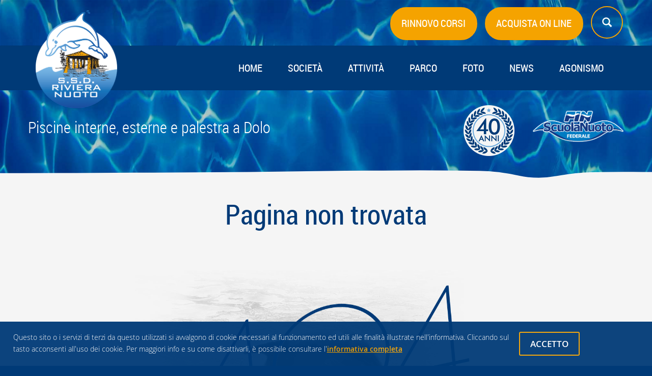

--- FILE ---
content_type: text/html; charset=utf-8
request_url: https://smtp.rivieranuoto.it/386/afa-palestra-della-salute/
body_size: 7293
content:
<!DOCTYPE html>
<!--[if lt IE 7]>      <html lang="it" class="no-js lt-ie9 lt-ie8 lt-ie7" xmlns="http://www.w3.org/1999/xhtml" xmlns:fb="http://www.facebook.com/2008/fbml" xmlns:og="http://opengraphprotocol.org/schema/"> <![endif]-->
<!--[if IE 7]>         <html lang="it" class="no-js lt-ie9 lt-ie8" xmlns="http://www.w3.org/1999/xhtml" xmlns:fb="http://www.facebook.com/2008/fbml" xmlns:og="http://opengraphprotocol.org/schema/"> <![endif]-->
<!--[if IE 8]>         <html lang="it" class="no-js lt-ie9" xmlns="http://www.w3.org/1999/xhtml" xmlns:fb="http://www.facebook.com/2008/fbml" xmlns:og="http://opengraphprotocol.org/schema/"> <![endif]-->
<!--[if gt IE 8]><!--> <html lang="it" class="no-js" xmlns="http://www.w3.org/1999/xhtml" xmlns:fb="http://www.facebook.com/2008/fbml" xmlns:og="http://opengraphprotocol.org/schema/"> <!--<![endif]-->
	<head>
		<meta charset="utf-8">
		<meta http-equiv="X-UA-Compatible" content="IE=edge,chrome=1">
		<meta name="viewport" content="width=device-width, user-scalable=no, initial-scale=1.0">
		<meta name="generator" content="Siteland CMS">
		
		<title>Pagina non trovata / Riviera Nuoto</title>
		<meta name="description" content="">
				
				<link rel="publisher" href="http://google.com/+RivieranuotoIt">
		<meta name="google-site-verification" content="">
		
				<meta name="twitter:card" content="summary">
		<meta name="twitter:site" content="@RivieraNuoto">
		<meta name="twitter:title" content="Pagina non trovata">
		<meta name="twitter:description" content="">
		<meta name="twitter:image" content="https://smtp.rivieranuoto.it">		
			
		<meta property="og:locale" content="it_IT">
		<meta property="og:type" content="website">
		<meta property="og:title" content="Pagina non trovata">			
		<meta property="og:url" content="https://smtp.rivieranuoto.it/0/">
		<meta property="og:image" content="https://smtp.rivieranuoto.it">
		<meta property="og:description" content=""> 
		<meta property="og:site_name" content="Riviera Nuoto">
		<meta property="article:publisher" content="http://www.facebook.com/rivieranuoto/">
		
				<meta name="apple-mobile-web-app-capable" content="yes">
		<meta name="mobile-web-app-capable" content="yes">
				<link rel="apple-touch-icon" sizes="57x57" href="/apple-touch-icon-57x57.png">
		<link rel="apple-touch-icon" sizes="60x60" href="/apple-touch-icon-60x60.png">
		<link rel="apple-touch-icon" sizes="72x72" href="/apple-touch-icon-72x72.png">
		<link rel="apple-touch-icon" sizes="76x76" href="/apple-touch-icon-76x76.png">
		<link rel="apple-touch-icon" sizes="114x114" href="/apple-touch-icon-114x114.png">
		<link rel="apple-touch-icon" sizes="144x144" href="/apple-touch-icon-144x144.png">
		<link rel="apple-touch-icon" sizes="120x120" href="/apple-touch-icon-120x120.png">
		<link rel="apple-touch-icon" sizes="152x152" href="/apple-touch-icon-152x152.png">
		<link rel="apple-touch-icon" sizes="180x180" href="/apple-touch-icon-180x180.png">
				<link rel="icon" type="image/png" href="/favicon-32x32.png" sizes="32x32">
		<link rel="icon" type="image/png" href="/favicon-194x194.png" sizes="194x194">
		<link rel="icon" type="image/png" href="/favicon-96x96.png" sizes="96x96">		
		<link rel="icon" type="image/png" href="/android-chrome-192x192.png" sizes="192x192">
		<link rel="icon" type="image/png" href="/favicon-16x16.png" sizes="16x16">
		<link rel="manifest" href="/manifest.json">
				<link rel="mask-icon" href="/safari-pinned-tab.svg" color="#003a77">
				<meta name="msapplication-TileColor" content="#003a77">
		<meta name="msapplication-TileImage" content="/mstile-144x144.png">
				<meta name="theme-color" content="#003a77">
		
		<link rel="canonical" href="https://smtp.rivieranuoto.it/386/afa-palestra-della-salute/">
		<link rel="alternate" type="application/rss+xml" title="Riviera Nuoto Feed RSS" href="/rss.php">
		<link rel="shortcut icon" type="images/x-icon" href="https://smtp.rivieranuoto.it/favicon.ico">
				
				<link rel="preload" as="style" href="/componenti/cookie-message/css/cookie-message.css" onload="this.rel='stylesheet'">
		<noscript><link rel="stylesheet" href="/componenti/cookie-message/css/cookie-message.css"></noscript>
		<link rel="preload" as="style" href="/css/bootstrap.min.css" onload="this.rel='stylesheet'">
		<noscript><link rel="stylesheet" href="/css/bootstrap.min.css"></noscript>
		<link rel="preload" as="style" href="/css/bootstrap-theme.min.css" onload="this.rel='stylesheet'">
		<noscript><link rel="stylesheet" href="/css/bootstrap-theme.min.css"></noscript>
		<link rel="preload" as="style" href="/css/main.min.css" onload="this.rel='stylesheet'">
		<noscript><link rel="stylesheet" href="/css/main.min.css"></noscript>
		<link rel="preload" as="style" href="/css/siteland-icons.min.css" onload="this.rel='stylesheet'">
		<noscript><link rel="stylesheet" href="/css/siteland-icons.min.css"></noscript>
		<link rel="preload" as="style" href="/css/slick.min.css" onload="this.rel='stylesheet'">
		<noscript><link rel="stylesheet" href="/css/slick.min.css"></noscript>
		
					<link rel="preload" as="style" href="/componenti/bootstrap-gallery/css/blueimp-gallery.min.css" onload="this.rel='stylesheet'">
			<noscript><link rel="stylesheet" href="/componenti/bootstrap-gallery/css/blueimp-gallery.min.css"></noscript>
			<link rel="preload" as="style" href="/componenti/bootstrap-gallery/css/bootstrap-image-gallery.css" onload="this.rel='stylesheet'">
			<noscript><link rel="stylesheet" href="/componenti/bootstrap-gallery/css/bootstrap-image-gallery.css"></noscript>	
		
				<link rel="preload" as="style" href="https://tickets.fatt.cloud/tickets2/css/tickets.css" onload="this.rel='stylesheet'">
		<noscript><link rel="stylesheet" href="https://tickets.fatt.cloud/tickets2/css/tickets.css"></noscript>
		
				
				
		
		<script>
			//! loadCSS. [c]2017 Filament Group, Inc. MIT License 
			!function(a){"use strict";var b=function(b,c,d){function e(a){return h.body?a():void setTimeout(function(){e(a)})}function f(){i.addEventListener&&i.removeEventListener("load",f),i.media=d||"all"}var g,h=a.document,i=h.createElement("link");if(c)g=c;else{var j=(h.body||h.getElementsByTagName("head")[0]).childNodes;g=j[j.length-1]}var k=h.styleSheets;i.rel="stylesheet",i.href=b,i.media="only x",e(function(){g.parentNode.insertBefore(i,c?g:g.nextSibling)});var l=function(a){for(var b=i.href,c=k.length;c--;)if(k[c].href===b)return a();setTimeout(function(){l(a)})};return i.addEventListener&&i.addEventListener("load",f),i.onloadcssdefined=l,l(f),i};"undefined"!=typeof exports?exports.loadCSS=b:a.loadCSS=b}("undefined"!=typeof global?global:this);
			//! loadCSS rel=preload polyfill. [c]2017 Filament Group, Inc. MIT License 
			!function(a){if(a.loadCSS){var b=loadCSS.relpreload={};if(b.support=function(){try{return a.document.createElement("link").relList.supports("preload")}catch(b){return!1}},b.poly=function(){for(var b=a.document.getElementsByTagName("link"),c=0;c<b.length;c++){var d=b[c];"preload"===d.rel&&"style"===d.getAttribute("as")&&(a.loadCSS(d.href,d,d.getAttribute("media")),d.rel=null)}},!b.support()){b.poly();var c=a.setInterval(b.poly,300);a.addEventListener&&a.addEventListener("load",function(){b.poly(),a.clearInterval(c)}),a.attachEvent&&a.attachEvent("onload",function(){a.clearInterval(c)})}}}(this);
		</script>
				
				
		<style>
			html, body{
				padding:0;
				margin:0;
			}
			#preload{
				position: fixed;
				z-index: 9999;
				background: #003a77;
				width: 100%;
				height: 100%;
				top:0;
			}
			@-moz-keyframes ruota { 50% { -moz-transform: rotate(-1080deg); } 100% { -moz-transform: rotate(-1440deg); } }
			@-webkit-keyframes ruota { 50% { -webkit-transform: rotate(-1080deg); }100% { -webkit-transform: rotate(-1440deg); }  }
			@keyframes ruota { 50% { -webkit-transform: rotate(-1080deg); transform:rotate(-1080deg); } 100% { -webkit-transform: rotate(-1440deg); transform:rotate(-1440deg); } }
			
			.delfino{
				position: absolute;
				top: 50%;
				left: 50%;
				margin: -50px 0 0 -50px;
			    -webkit-animation:ruota 3s linear infinite;
			    -moz-animation:ruota 3s linear infinite;
			    animation:ruota 3s linear infinite;
			}
			.acqua{
				background: -moz-linear-gradient(top, rgba(106,169,220,0.8) 0%, rgba(106,169,220,0.9) 100%); 
				background: -webkit-linear-gradient(top, rgba(106,169,220,0.8) 0%,rgba(106,169,220,0.9) 100%); 
				background: linear-gradient(to bottom, rgba(106,169,220,0.8) 0%,rgba(106,169,220,0.9) 100%); 
				filter: progid:DXImageTransform.Microsoft.gradient( startColorstr='#cc6aa9dc', endColorstr='#e66aa9dc',GradientType=0 ); 
				width: 120px; 
				height: 60px;
				position: absolute;
				top: 50%;
				left: 50%;
				margin: 0 0 0 -60px;
				-webkit-border-bottom-right-radius: 60px;
				-webkit-border-bottom-left-radius: 60px;
				-moz-border-radius-bottomright: 60px;
				-moz-border-radius-bottomleft: 60px;
				border-bottom-right-radius: 60px;
				border-bottom-left-radius: 60px;
			}
		</style>
		
				<!--[if lt IE 9]>
			<script src="https://oss.maxcdn.com/html5shiv/3.7.2/html5shiv.min.js"></script>
			<script src="https://oss.maxcdn.com/respond/1.4.2/respond.min.js"></script>
		<![endif]-->

				<meta name="facebook-domain-verification" content="iaao3snape1st4gyi4x2lpt0le2mla">
				
				<!-- Meta Pixel Code -->
		<script type="text/blocked">
		!function(f,b,e,v,n,t,s)
		{if(f.fbq)return;n=f.fbq=function(){n.callMethod?
		n.callMethod.apply(n,arguments):n.queue.push(arguments)};
		if(!f._fbq)f._fbq=n;n.push=n;n.loaded=!0;n.version='2.0';
		n.queue=[];t=b.createElement(e);t.async=!0;
		t.src=v;s=b.getElementsByTagName(e)[0];
		s.parentNode.insertBefore(t,s)}(window, document,'script',
		'https://connect.facebook.net/en_US/fbevents.js');
		fbq('init', '232132709132262');
		fbq('track', 'PageView');
		</script>
		<noscript><img height="1" width="1" style="display:none"
		src="https://www.facebook.com/tr?id=232132709132262&ev=PageView&noscript=1"/>
		</noscript>


	</head>

	<body>
	
		<!--[if lt IE 7]>
			<div class=chromeframe><div>
				<img src="/img/browser-alert.jpg" alt="Browser obsoleto">
				<h4>Aggiorna il tuo browser</h4>
				<p>
					Browser datati come il tuo, hanno <b>problemi di sicurezza</b> e non seguono i <b>nuovi standard</b> 
					del web.</p>
				<p>
					<a href="http://browsehappy.com/">Scarica un browser più moderno</a> o 
					<a href="http://www.google.com/chromeframe/?redirect=true">installa Google Chrome Frame</a> 
					(plugin di Internet Explorer) per un'esperienza utente migliore su questo e molti altri siti web.</p>
				<p>
					Così inoltre, darai il tuo contributo al movimento internazionale per l'eliminazione dei browser 
					obsoleti e quindi a <b>rendere il web migliore</b>.</p>
			</div></div>
		<![endif]-->
		
				<div id="preload">			
			<div class="delfino">
				<svg width="100px" height="100px" >
					<path fill="#ffffff" d="M70.09,26.44c0.89,0.89,7.43-2.19,12.24,0.58c-6.49,1.17-10.13,4.74-11.37,3.5
					c0.69,2.15-2.51,5.65-3.79,10.93c-0.44-0.44-1.75-7.29,0-12.24c-6.7-8.16-22.3-1.31-22.3-1.31s4.66,5.04,7.58,3.35
					c-4.37,7-13.7,0-13.7,0s-5.03,0.66-6.27,1.89c-5.76,5.76-8.89,11.08-11.95,8.02c-1.31-1.31-0.58-4.23,1.75-6.56
					c-1.46-6.41-2.62-21.42,26.09-26.23c1.31-4.96,7.43-7.87,7.43-7.87s-1.46,6.12,0.58,8.16C58.43,10.7,68.2,14.46,70.09,26.44z
					M31.03,28.41c0-0.76-0.62-1.38-1.38-1.38s-1.38,0.62-1.38,1.38s0.62,1.38,1.38,1.38S31.03,29.17,31.03,28.41z"/>
				</svg>
			</div>
			<div class="acqua"></div>
		</div>
		
		<div id="top"></div>
		<div class="pattern"></div>
		
				<nav class="navbar navbar-default navbar-fixed-top" role="navigation">
			<div class="container">
				<div class="navbar-header">
					<div class="navbar-brand">
						<a href="/" title="Piscine di Dolo">
							<img src="/img/logo.png" id="img-responsive" alt="Logo di S.S.D. Riviera Nuoto Srl">
						</a>
					</div>
					<button type="button" id="button-menu" class="navbar-toggle icon-list" data-toggle="collapse" data-target=".navbar-collapse">
						<div>
							<span class="icon-bar" id="icon-bar1"></span>
							<span class="icon-bar" id="icon-bar2"></span>
							<span class="icon-bar" id="icon-bar3"></span>
						</div>
					</button>
					
										<style>
						.button-acquista, .button-corsi{
							position: absolute;
							z-index: 2;
							float: none;
							left: 50%;
							top: 0;
							color: #fff;
							background: #f5a300;
							border: 2px solid #f5a300;
							-webkit-transition: all .5s ease-in-out;
							-moz-transition: all .5s ease-in-out;
							-o-transition: all .5s ease-in-out;
							-ms-transition: all .5s ease-in-out;
							transition: all .5s ease-in-out;
						}
						.button-acquista{
							margin: -70px 0 0 95px;
						}
						.button-corsi{
							margin: -70px 0 0 -88px;
						}
						.button-acquista:hover, #button-acquista:focus,
						.button-corsi:hover, #button-corsi:focus{
							background: #f5a300;
							-webkit-box-shadow: none;
							-moz-box-shadow: none;
							box-shadow: none;
						}
						@media (max-width:768px){
							.button-acquista, .button-corsi{ /* versione per cell dentro al menu collapse */
								position: relative;
								margin-right: auto!important;
								margin-left: auto;
								margin-top: 0;
								margin-bottom: 10px;
								max-width: 200px;
								left: auto;
								top: auto;
							}
						}
						@media (min-width:992px){
							.button-acquista{
								margin: -76px 0 0 218px;
							}
							.button-corsi{
								margin: -76px 0 0 33px;
							}
						}
						@media (min-width:1200px){
							.button-acquista{
								margin: -76px 0 0 312px;
							}
							.button-corsi{
								margin: -76px 0 0 126px;
							}
						}
					</style>

										<a href="https://shop.rivieranuoto.it/" title="Rinnova o salda online i tuoi corsi" class="btn btn-default button-corsi hidden-xs">Rinnovo corsi</a> 
					
										<a href="/?store=rivieranuoto" data-store="rivieranuoto" data-ad="" title="Biglietti per il parco estivo e acquisti online" class="tickets_open btn btn-default button-acquista hidden-xs">Acquista on line</a> 

					<button type="button" id="button-cerca" data-toggle="modal" data-target=".modal-cerca">
						<span class="glyphicon glyphicon-search" aria-hidden="true"></span>
					</button>
				</div>
				<div class="navbar-collapse collapse">
					<ul class="nav navbar-nav navbar-right">
					<li><a href="https://smtp.rivieranuoto.it/" id="menulink_1">Home</a></li>
					<li><a href="https://smtp.rivieranuoto.it/2/piscina-palestra-dolo/" id="menulink_2">Società</a></li>
					<li class="dropdown"><a href="https://smtp.rivieranuoto.it/3/corsi-nuoto-palestra-dolo/" id="menulink_3" class="dropdown-toggle" data-toggle="dropdown">Attività</a>
							<ul id="mega-dropdown" class="dropdown-menu">						<li class="has-child">
							<a href="https://smtp.rivieranuoto.it/15/scuola-nuoto/" title="Corsi e orari di SCUOLA NUOTO">
								SCUOLA NUOTO
							</a><ul class="hidden-sm hidden-xs list-unstyled">							<li class="">
								<a href="https://smtp.rivieranuoto.it/16/corso-nuoto-adulti-dolo/" title="ADULTI">
									ADULTI
								</a>
							</li>							<li class="">
								<a href="https://smtp.rivieranuoto.it/412/ragazzi/" title="RAGAZZI">
									RAGAZZI
								</a>
							</li>							<li class="">
								<a href="https://smtp.rivieranuoto.it/27/corso-nuoto-bambini-dolo/" title="BABY ">
									BABY 
								</a>
							</li>							<li class="">
								<a href="https://smtp.rivieranuoto.it/30/corso-nuoto-accelerato-ragazzi/" title="RAGAZZI ACCELERATI">
									RAGAZZI ACCELERATI
								</a>
							</li>							<li class="">
								<a href="https://smtp.rivieranuoto.it/31/baby-accelerati/" title="BABY ACCELERATI">
									BABY ACCELERATI
								</a>
							</li>							<li class="">
								<a href="https://smtp.rivieranuoto.it/53/corso-nuoto-bambini-neonati/" title="NEONATI 0/3 ANNI">
									NEONATI 0/3 ANNI
								</a>
							</li>							<li class="">
								<a href="https://smtp.rivieranuoto.it/422/triathlon/" title="TRIATHLON - NUOTO">
									TRIATHLON - NUOTO
								</a>
							</li></ul></li>						<li class="has-child">
							<a href="https://smtp.rivieranuoto.it/18/aquafitness/" title="Corsi e orari di AQUAFITNESS">
								AQUAFITNESS
							</a><ul class="hidden-sm hidden-xs list-unstyled">							<li class="">
								<a href="https://smtp.rivieranuoto.it/19/corso-aquagym-ginnastica-acqua-dolo/" title="AQUAGYM">
									AQUAGYM
								</a>
							</li>							<li class="">
								<a href="https://smtp.rivieranuoto.it/40/water-trekking-camminare-piscina/" title="WATER TREKKING">
									WATER TREKKING
								</a>
							</li>							<li class="">
								<a href="https://smtp.rivieranuoto.it/52/corso-aquamix/" title="AQUAMIX">
									AQUAMIX
								</a>
							</li></ul></li>						<li class="has-child">
							<a href="https://smtp.rivieranuoto.it/21/nuoto-libero-piscina-dolo/" title="Corsi e orari di NUOTO LIBERO">
								NUOTO LIBERO
							</a></li>						<li class="no-child">
							<a href="https://smtp.rivieranuoto.it/26/nuoto-gestanti-piscina-dolo/" title="Corsi e orari di GESTANTI">
								GESTANTI
							</a></li>						<li class="no-child">
							<a href="https://smtp.rivieranuoto.it/46/corso-nuoto-gym/" title="Corsi e orari di NUOTO/GYM">
								NUOTO/GYM
							</a></li></ul></li>
					<li><a href="https://smtp.rivieranuoto.it/350/parco-acquatico-piscine-esterne-estate/" id="menulink_350">Parco</a></li>
					<li><a href="https://smtp.rivieranuoto.it/4/gallerie-fotografiche/" id="menulink_4">Foto</a></li>
					<li><a href="https://smtp.rivieranuoto.it/5/news/" id="menulink_5">News</a></li>
					<li><a href="https://smtp.rivieranuoto.it/6/squadra-agonismo/" id="menulink_6">Agonismo</a></li></ul>
										<a href="https://shop.rivieranuoto.it/" title="Rinnova o salda online i tuoi corsi" class="btn btn-default button-corsi visible-xs-block">Rinnovo corsi</a> 
					
										<a href="/?store=rivieranuoto" data-store="rivieranuoto" data-ad="" title="Biglietti per il parco estivo e acquisti online" class="tickets_open btn btn-default button-acquista visible-xs-block">Acquista on line</a> 
				</div>
			</div>
		</nav>
		
				<div class="modal fade modal-cerca" tabindex="-1" role="dialog">
			<div class="modal-dialog">
				<div class="modal-content">
					<div class="modal-header">
						<button type="button" class="close" data-dismiss="modal" aria-label="Chiudi"><span aria-hidden="true">&times;</span></button>
						<h4 class="modal-title hidden">Cerca nel sito</h4>
					</div>
					<div class="modal-body">
						<div class="row-fluid">
          					<div class="col-md-12">
								<form id="cerca-form" class="cerca-form">
									<input type="search" class="cerca-input" name="cerca-testo" id="cerca-testo" placeholder="Cerca nel sito" size="20" maxlength="40">
									<input type="text" id="lasciavuoto" name="lasciavuoto" style="visibility: hidden;">
									<input type="submit" class="cerca-submit" id="cerca-submit" value="">
								</form>
							</div>
						</div>
						<div id="cerca-results" class="row-fluid"></div>
					</div>
				</div>
			</div>
		</div>
					
					<header id="head">
				<div id="head-title">
					<h2 id="slogan">Piscine interne, esterne e palestra a Dolo</h2>
	
					<div id="link-scuola-fin">
						<a href="http://www.federnuoto.it/scuole-nuoto.html" rel="nofollow" title="Scuola nuoto federale">
							<img src="/img/marchi/scuola-nuoto-fin.png" class="img-responsive" alt="Scuola nuoto FIN">
						</a>
					</div>
					<div class="clearfix"></div>
				</div>			
			</header>
				
		<div id="container-body-foot">
		
		<div id="coccarda">
			<img src="/img/40-anni-coccarda.png" alt="40 anni di attività e successi">
		</div>
		<canvas id="onda1" class="onda"></canvas>
		
			
	<section id="main" class="nohome bgchiaro">
		<div class="container" id="container-loaded">
			<div class="row row-same-height">
				<header class="container container-titolo">
					<div class="row">
						<div class="col-sm-12 col-md-12 col-lg-12">
							<h1 class="text-center">Pagina non trovata</h1>
						</div>
					</div>
				</header>
			</div>
			<div class="row row-same-height">
				<div class="col-sm-12 col-md-8 col-md-offset-2">
				<figure>
							<img src="/img/404.jpg" class="img-responsive" alt="Errore">
						</figure>
				</div>
				<div class="col-sm-12 col-md-12 nopadding same-height">
					<div class="box box-big">
						
						<div class="box-content box-content-big">
							<p>
								Si è verificato un errore! La pagina desiderata potrebbe non esistere 
								oppure al momento risulta essere non pubblicata.
							</p>
							<p>
								Se sei alla ricerca di una piscina a Dolo, sei 
								comunque nel posto giusto. 
								Prova a navigare il sito a partire dalla <a href="/">home page</a> per 
								avere una panoramica sulle nostre proposte ed attività. Grazie.
							</p>  
						</div>
					</div>
				</div>
			</div>
		</div>
	</section>
				
		<aside id="marchi" class="bgchiaro">
			<div class="container">
								<div class="row">
					<div class="col-sm-12">
					<ul id="carousel-marchi" class="list-unstyled">
						<li><a href="http://www.okeo.org" title="Costumi e accessori per il nuoto" rel="nofollow"><img src="/img/marchi/okeo.png" alt="Okeo, costumi nuoto e accessori" class="img-responsive"></a></li>
						<li><a href="http://www.comune.dolo.ve.it/" title="Comune di Dolo" rel="nofollow"><img src="/img/marchi/comune-dolo.png" alt="Comune di Dolo" class="img-responsive"></a></li>
						<li><a href="http://www.olympic.org/sydney-2000-summer-olympics" title="Olimpiadi di Sydney" rel="nofollow"><img src="/img/marchi/sidney-2000.png" alt="Giochi olimpici di Sydney 2000" class="img-responsive"></a></li>
						<li><a href="http://www.olympic.org/athens-2004-summer-olympics" title="Olimpiadi di Atene" rel="nofollow"><img src="/img/marchi/atene-2004.png" alt="Giochi olimpici di Atene 2004" class="img-responsive"></a></li>
						<li><a href="http://www.olympic.org/beijing-2008-summer-olympics" title="Olimpiadi di Pechino" rel="nofollow"><img src="/img/marchi/pechino-2008.png" alt="Giochi olimpici di Pechino 2008" class="img-responsive"></a></li>
					</ul>
					</div>
				</div>
			</div>
		</aside>
		
		<aside id="attivita-random" class="bgblu">
			<h2 class="titolo-piccolo">Attività</h2>
			<div class="container">
				<ul class="row list-unstyled">
								<li class="col-xs-6 col-sm-4 col-md-3 col-lg-3">
				<a href="https://smtp.rivieranuoto.it/19/corso-aquagym-ginnastica-acqua-dolo/" title="AQUAGYM a Dolo">
					<figure>
						<img src="/contenuti/19/immagini/mini-aquagym-1.jpg" alt="" class="img-responsive">
						<figcaption>
							<span class="nome">AQUAGYM</span>
						</figcaption>
					</figure>
				</a>
			</li>			<li class="col-xs-6 col-sm-4 col-md-3 col-lg-3">
				<a href="https://smtp.rivieranuoto.it/16/corso-nuoto-adulti-dolo/" title="ADULTI a Dolo">
					<figure>
						<img src="/contenuti/16/immagini/mini-nuotoadultifoto-1.jpg" alt="" class="img-responsive">
						<figcaption>
							<span class="nome">ADULTI</span>
						</figcaption>
					</figure>
				</a>
			</li>			<li class="hidden-xs col-xs-6 col-sm-4 col-md-3 col-lg-3">
				<a href="https://smtp.rivieranuoto.it/27/corso-nuoto-bambini-dolo/" title="BABY  a Dolo">
					<figure>
						<img src="/contenuti/27/immagini/mini-baby-foto-1.jpg" alt="" class="img-responsive">
						<figcaption>
							<span class="nome">BABY </span>
						</figcaption>
					</figure>
				</a>
			</li>			<li class="hidden-xs hidden-sm col-xs-6 col-sm-4 col-md-3 col-lg-3">
				<a href="https://smtp.rivieranuoto.it/412/ragazzi/" title="RAGAZZI a Dolo">
					<figure>
						<img src="/contenuti/412/immagini/mini-nuotoragazzifoto-resize.jpg" alt="" class="img-responsive">
						<figcaption>
							<span class="nome">RAGAZZI</span>
						</figcaption>
					</figure>
				</a>
			</li>				</ul>
			</div>		
		</aside>
		
		<aside id="socials">
			<h2 class="titolo-piccolo">Social</h2>
			<ul class="list-unstyled">
				<li>
					<a href="http://www.facebook.com/rivieranuoto/" title="Segui Riviera Nuoto su Facebook">
						<span class="icon-facebook"></span>
						<span class="hidden">Riviera Nuoto in Facebook</span>
					</a>
				</li>
				<li>
					<a href="https://www.instagram.com/rivieranuoto/" title="Riviera Nuoto su Instagram">
						<span class="icon-instagram"></span>
						<span class="hidden">Riviera Nuoto in Instagram</span>
					</a>
				</li>
				<li>
					<a href="https://twitter.com/RivieraNuoto" title="Segui Riviera Nuoto su Twitter">
						<span class="icon-twitter"></span>
						<span class="hidden">Riviera Nuoto in Twitter</span>
					</a>
				</li>
				<li class="visible-xs clearfix"></li>
				<li>
					<a href="http://youtube.com/c/RivieranuotoIt" title="Il canale di Riviera Nuoto su Youtube">
						<span class="icon-youtube-play"></span>
						<span class="hidden">Riviera Nuoto in Youtube</span>
					</a>
				</li>
				<li>
					<a href="https://wa.me/+393806543153" title="Chat con Riviera Nuoto su Whatsapp">
						<span class="icon-whatsapp"></span>
						<span class="hidden">Riviera Nuoto su Whatsapp</span>
					</a>
				</li>
				<li>
															<a href="https://www.addtoany.com/share#url=https%3A%2F%2Fsmtp.rivieranuoto.it%2F0%2F" title="Condividi questa pagina nei social" target="_blank">
						<span class="icon-share"></span>
						<span class="hidden">Condividi questa pagina</span>
					</a>
				</li>
			</ul>
		</aside>
		
		<canvas id="onda2" class="onda"></canvas>
		<footer id="foot" class="bgchiaro">
			<div class="container">
				<section class="row">
					<div class="col-sm-4 col-md-4">
						Viale Dello Sport, 4 - 30031 Dolo (VE)<br>
						Tel: +39 041 412891<br>
						Email: info@rivieranuoto.it					</div>
					<div class="col-sm-8 col-md-6">
						&copy; 2008-2026 S.S.D. Riviera Nuoto Srl<br>
						P.Iva: 01737890275<br>
						<a href="https://smtp.rivieranuoto.it/7/informativa-privacy/" rel="nofollow">Privacy</a> -
						<a href="https://smtp.rivieranuoto.it/8/informativa-cookie/" id="cookie-url" rel="nofollow">Cookie</a>
						<br>
						<a href="/doc/Carta-dei-servizi.pdf?v=202504" title="Carta dei servizi (PDF)" rel="nofollow">Carta dei servizi</a> -
						<a href="/doc/privacy_videosorveglianza.pdf" title="Privacy Videosorveglianza (PDF)" rel="nofollow">Privacy videosorveglianza</a> - 
						<a href="/doc/safeguarding-riviera-nuoto.pdf?v=20250113" title="Safeguarding - Modello organizzativo e Codice di condotta (PDF)" rel="nofollow">Safeguarding</a>
					</div>			
					<div id="siteland" class="col-sm-12 col-md-2">
						<a href="https://www.siteland.it" rel="nofollow" title="Realizzazione siti web Venezia Treviso Padova">by Siteland</a>
					</div>
				</section>
			</div>
		</footer>
		
		</div>			
		<div id="gototop"><a href="#top"><span class="icon-up"></span></a></div>
		
				
		<!--<script src="//ajax.googleapis.com/ajax/libs/jquery/1.11.1/jquery.min.js"></script>-->
		<script defer src="/js/jquery.min.js"></script>
				<script defer src="/componenti/cookie-message/js/cookie-message.min.js?v=20211006"></script>
		<script defer src="/js/bootstrap.min.js"></script>
		<script defer src="/js/slick.min.js"></script>
		<script defer src="/js/jquery.matchHeight.min.js"></script>
		<script defer src="/componenti/validazione-form/js/bootstrapValidator.min.js"></script>
		<script defer src="/js/main.min.js"></script>
				<script defer src="https://tickets.fatt.cloud/tickets2/js/tickets.js"></script> 
		
					<script defer src="/componenti/bootstrap-gallery/js/jquery.blueimp-gallery.min.js"></script>
			<script defer src="/componenti/bootstrap-gallery/js/bootstrap-image-gallery.min.js"></script>
			<script defer src="/js/jquery.fitvids.min.js"></script>
			<script>
				window.addEventListener('DOMContentLoaded', function() {
					(function($) {
							$(document).ready(function() {
		$('#cerca-form').append('<input type="hidden" id="cerca_rchar" name="cerca_rchar" value="b">');
		$('#cerca-form').append('<input type="hidden" id="cerca_time" name="cerca_time" value="1769091599">');
	});	
				$(document).ready(function(){
					$('.embeddedContent').fitVids();
				});
			
					})(jQuery);
				});
				</script>

		<script type="application/ld+json">
			{ 
				"@context": "https://schema.org",
				"@type": "Organization",
				"name": "Riviera Nuoto",
				"description": "Piscine interne, esterne e palestra a Dolo",
				"telephone": "+39 041 412891",
	  			"vatID": "01737890275",
				"address": {
					"@type": "PostalAddress",
					"addressLocality": "Dolo, Venezia, Italia",
					"postalCode": "30031",
					"streetAddress": "Viale Dello Sport, 4"
				},
				"email": "info@rivieranuoto.it", 
				"url": "https://smtp.rivieranuoto.it",
				"sameAs": [ 
					"http://www.facebook.com/rivieranuoto/",
					"https://twitter.com/RivieraNuoto",
					"http://youtube.com/c/RivieranuotoIt",
					"https://www.instagram.com/rivieranuoto/"
				]
			}
		</script>	
    </body>
</html>


--- FILE ---
content_type: text/css; charset=utf-8
request_url: https://smtp.rivieranuoto.it/componenti/cookie-message/css/cookie-message.css
body_size: 516
content:
/* Stile del messaggio sull'accettazione della cookie policy */

/* animazione barra */
/* Chrome, Safari, Opera */
@-webkit-keyframes animation-bar{
    0%   {bottom:-50px;}
    100% {bottom:0px;}
}
/* Standard syntax */
@keyframes  animation-bar{
    0%   {bottom:-50px;}
    100% {bottom:0px;}
}

/* contenitore */
#cookie-msg{
	position: fixed;
	z-index: 9999;
	left: 0;
	bottom: 0px; /* top: 0; per mettere il box in alto */
	width: 100%;
	margin: 0;
	padding: 20px 2%;
	color: #fff;
	background: #003a77;
	-moz-opacity: 0.95;
	-khtml-opacity: 0.95;
	opacity: 0.95;
	-ms-filter:"progid:DXImageTransform.Microsoft.Alpha"(Opacity=95);
	filter: progid:DXImageTransform.Microsoft.Alpha(opacity=95);
	filter:alpha(opacity=95);
    -webkit-animation-name: animation-bar; /* Chrome, Safari, Opera */
    -webkit-animation-duration: 1s; /* Chrome, Safari, Opera */
    -webkit-animation-timing-function: ease-out;
    animation-name: animation-bar;
    animation-duration: 1s;
    animation-timing-function: ease-out;
}

/* paragrafo spiegazioni */
#cookie-msg p{
	margin: 0 0 10px 0;
	font-size: 0.8em;
}

/* link informativa */
#cookie-msg span.link{
	cursor: pointer;
	font-weight: bold;
	color: #f5a300;
	text-decoration: underline;
}

/* bottone accetta */
#cookie-msg button{
	display: block;
	cursor: pointer;
	font-weight: bold;
	border: 0;
	-webkit-border-radius: 3;
	-moz-border-radius: 3;
	border-radius: 3px;
	color: #fff;
	background: transparent;
	padding: 10px 20px;
	text-decoration: none;
	margin: 0;
	border: 2px solid #f5a300;
	text-transform: uppercase;
}
#cookie-msg button:hover {
  background: #f5a300;
  color: #fff;
  text-decoration: none;
}

/* Gestione responsiva */
/* Small devices (tablets, 768px and up) */
@media (min-width: 768px) {	
	#cookie-msg p{
		float: left;
		width: 80%;
		margin: 0 10px 0 0;
	}
	#cookie-msg button{
		float: left;
		margin-right: 20px;
	}
}

--- FILE ---
content_type: text/css; charset=utf-8
request_url: https://smtp.rivieranuoto.it/css/main.min.css
body_size: 7272
content:
.hr,time{display:block}.cerca-input,dt{font-weight:700}#attivita-random a figure figcaption .nome,#main .time,#siteland,.box .time,.cerca-result-type,.cerca-subtitle,.dropdown-menu,.nav-parco ul li a,.navbar-default .navbar-nav>li>a,.nfoto,.orari-tariffe h3,.tabella-turno-orari th,.titolo-piccolo{text-transform:uppercase}#preload{position:fixed;z-index:9999;background:#003a77;width:100%;height:100%;top:0}.acqua,.delfino{position:absolute;top:50%;left:50%}@-moz-keyframes ruota{50%{-moz-transform:rotate(-1080deg)}100%{-moz-transform:rotate(-1440deg)}}@-webkit-keyframes ruota{50%{-webkit-transform:rotate(-1080deg)}100%{-webkit-transform:rotate(-1440deg)}}@keyframes ruota{50%{-webkit-transform:rotate(-1080deg);transform:rotate(-1080deg)}100%{-webkit-transform:rotate(-1440deg);transform:rotate(-1440deg)}}.delfino{margin:-50px 0 0 -50px;-webkit-animation:ruota 3s linear infinite;-moz-animation:ruota 3s linear infinite;animation:ruota 3s linear infinite}#links-sharer li a:focus,#links-sharer li a:hover,.bounceIn{-webkit-animation-name:bounceIn;-webkit-animation-fill-mode:both}.acqua{background:-moz-linear-gradient(top,rgba(106,169,220,.8) 0,rgba(106,169,220,.9) 100%);background:-webkit-linear-gradient(top,rgba(106,169,220,.8) 0,rgba(106,169,220,.9) 100%);background:linear-gradient(to bottom,rgba(106,169,220,.8) 0,rgba(106,169,220,.9) 100%);filter:progid:DXImageTransform.Microsoft.gradient( startColorstr='#cc6aa9dc', endColorstr='#e66aa9dc', GradientType=0 );width:120px;height:60px;margin:0 0 0 -60px;-webkit-border-bottom-right-radius:60px;-webkit-border-bottom-left-radius:60px;-moz-border-radius-bottomright:60px;-moz-border-radius-bottomleft:60px;border-bottom-right-radius:60px;border-bottom-left-radius:60px}@font-face{font-family:robotocondensed;src:url(/fonts/RobotoCondensed-Regular.eot);src:url(/fonts/RobotoCondensed-Regular.eot?#iefix) format('embedded-opentype'),url(/fonts/RobotoCondensed-Regular.woff) format('woff'),url(/fonts/RobotoCondensed-Regular.ttf) format('truetype'),url(/fonts/RobotoCondensed-Regular.svg#robotocondensedregular) format('svg');font-weight:700;font-style:normal}@font-face{font-family:robotocondensed;src:url(/fonts/RobotoCondensed-Light.eot);src:url(/fonts/RobotoCondensed-Light.eot?#iefix) format('embedded-opentype'),url(/fonts/RobotoCondensed-Light.woff) format('woff'),url(/fonts/RobotoCondensed-Light.ttf) format('truetype'),url(/fonts/RobotoCondensed-Light.svg#robotocondensedlight) format('svg');font-weight:400;font-style:normal}@font-face{font-family:opensans;src:url(/fonts/opensans-semibold.eot);src:url(/fonts/opensans-semibold.eot?#iefix) format('embedded-opentype'),url(/fonts/opensans-semibold.woff) format('woff'),url(/fonts/opensans-semibold.ttf) format('truetype'),url(/fonts/opensans-semibold.svg#opensanssemibold) format('svg');font-weight:700;font-style:normal}@font-face{font-family:opensans;src:url(/fonts/opensans-light.eot);src:url(/fonts/opensans-light.eot?#iefix) format('embedded-opentype'),url(/fonts/opensans-light.woff) format('woff'),url(/fonts/opensans-light.ttf) format('truetype'),url(/fonts/opensans-light.svg#opensanssemilight) format('svg');font-weight:400;font-style:normal}@-webkit-keyframes bounceIn{0%,100%,20%,40%,60%,80%{-webkit-transition-timing-function:cubic-bezier(.215,.61,.355,1);transition-timing-function:cubic-bezier(.215,.61,.355,1)}0%{-webkit-transform:scale3d(1,1,1);transform:scale3d(1,1,1)}20%{-webkit-transform:scale3d(1.1,1.1,1.1);transform:scale3d(1.1,1.1,1.1)}40%{-webkit-transform:scale3d(.9,.9,.9);transform:scale3d(.9,.9,.9)}60%{opacity:1;-webkit-transform:scale3d(1.03,1.03,1.03);transform:scale3d(1.03,1.03,1.03)}80%{-webkit-transform:scale3d(.97,.97,.97);transform:scale3d(.97,.97,.97)}100%{opacity:1;-webkit-transform:scale3d(1.3,1.3,1.3);transform:scale3d(1,1,1)}}@keyframes bounceIn{0%,100%,20%,40%,60%,80%{-webkit-transition-timing-function:cubic-bezier(.215,.61,.355,1);transition-timing-function:cubic-bezier(.215,.61,.355,1)}0%{-webkit-transform:scale3d(1,1,1);transform:scale3d(1,1,1)}20%{-webkit-transform:scale3d(1.1,1.1,1.1);transform:scale3d(1.1,1.1,1.1)}40%{-webkit-transform:scale3d(.9,.9,.9);transform:scale3d(.9,.9,.9)}60%{opacity:1;-webkit-transform:scale3d(1.03,1.03,1.03);transform:scale3d(1.03,1.03,1.03)}80%{-webkit-transform:scale3d(.97,.97,.97);transform:scale3d(.97,.97,.97)}100%{opacity:1;-webkit-transform:scale3d(1,1,1);transform:scale3d(1,1,1)}}.bounceIn{animation-name:bounceIn;-webkit-animation-duration:.5s;animation-duration:.5s;animation-fill-mode:both}body,html{color:#333;font-family:opensans,helvetica,arial,sans-serif;font-size:17px;line-height:1.4em;padding:0;margin:0;-webkit-font-smoothing:antialiased;-moz-osx-font-smoothing:grayscale}#foto-recenti .box-foto figcaption::before,#main .btn-default,.btn-default,h1,h2,h3,h4,h5,h6{font-family:robotocondensed,helvetica,arial,sans-serif}body{background-color:#003a77;background-image:url(/img/bg-body.jpg);background-repeat:no-repeat;background-attachment:fixed;background-size:cover;height:100vh;z-index:-99;overflow-x:hidden}.pattern{position:fixed;z-index:-98;color:#fff;background:url(/img/bg-pattern.png);border:0;min-width:100%;min-height:100%;width:100%;height:100%;top:0;left:0;margin:0;text-align:center;-ms-filter:"progid:DXImageTransform.Microsoft.Alpha(Opacity=100)";filter:alpha(opacity=1);-moz-opacity:1;-khtml-opacity:1;opacity:1}a,time{color:#6aa9dc}#top{left:50%}a{text-decoration:none}a:focus,a:hover{color:#6aa9dc;text-decoration:underline;outline:0;border:none}#carousel-head a:active,#carousel-head a:focus,#carousel-head a:hover,#main .box a{text-decoration:none}button:focus,button:hover{outline:0}h1,h2,h3,h4,h5,h6{font-weight:700;line-height:1.25em;color:#003a77}dd{margin-bottom:1em;text-align:left}.img-center,.text-center{text-align:center}pre{font-size:.75em}::selection{background-color:#f5a300;color:#fff}::-moz-selection{background-color:#f5a300;color:#fff}.nopadding{padding:0!important;margin:0!important}.list-unstyled{margin-bottom:0}.bgbianco{background:#fff}.bgchiaro{background:#f5f5f5}.bggrigio{background:#e3e3e3}.bgblu{background:#003a77}.bgceleste{background:#6aa9dc}.bgarancio{background:#f5a300}.bianco{color:#fff}.chiaro{color:#f5f5f5}.blu{color:#003a77}.celeste{color:#6aa9dc}.arancio{color:#f5a300}.img-center{margin-left:auto;margin-right:auto}.text-right{text-align:right}.nowrap{white-space:nowrap}.margin-top{margin-top:2em}.margin-bottom{margin-bottom:2em}.hr{width:100%;height:1px;background:#e3e3e3;margin:1em auto 0;clear:both}.navbar{z-index:1001;margin-bottom:0;margin-top:50px;-webkit-transition:all .5s ease-in-out;-moz-transition:all .5s ease-in-out;-o-transition:all .5s ease-in-out;transition:all .5s ease-in-out}.box,.navbar-brand{-webkit-transition:all .5s ease-in-out;-moz-transition:all .5s ease-in-out;-o-transition:all .5s ease-in-out}.navbar-default{background:0 0;box-shadow:none;border-color:transparent}.navbar-fixed-top{border-width:0;border-bottom:0}.navbar-header{background:#003a77}.onscroll{-webkit-box-shadow:0 2px 5px 0 rgba(50,50,50,.2);-moz-box-shadow:0 2px 5px 0 rgba(50,50,50,.2);box-shadow:0 2px 5px 0 rgba(50,50,50,.2);margin-top:0}.onscroll .navbar-brand{margin-top:-95px}.navbar-brand{position:absolute;width:100%;text-align:center;margin:-45px auto 0;padding:0;transition:all .5s ease-in-out}.navbar-brand a{text-align:center;margin:0 auto}.navbar-brand img{width:120px}#button-menu{float:left}.navbar-toggle{padding:0;margin:0;border:0;border-radius:0;background-color:transparent}.navbar-default .navbar-toggle .icon-bar{background-color:#fff;width:30px;height:3px;border-radius:0;margin-bottom:5px;-webkit-transition:all .25s ease-in-out;-moz-transition:all .25s ease-in-out;-o-transition:all .25s ease-in-out;transition:all .25s ease-in-out}.navbar-default .navbar-toggle .icon-bar:last-child{margin-bottom:0}.navbar-default .icon-list div,.navbar-default .navbar-toggle:focus,.navbar-default .navbar-toggle:hover{background-color:transparent;-webkit-transition:all .25s ease-in-out;-moz-transition:all .25s ease-in-out;-o-transition:all .25s ease-in-out;transition:all .25s ease-in-out}.navbar-default .icon-esc div,.navbar-default .icon-list div{height:80px;padding:31px 30px;margin:0}.navbar-default .icon-esc .icon-bar{background-color:#fff}.icon-esc #icon-bar1{-ms-transform:translate(0,8px) rotate(45deg);-webkit-transform:translate(0,8px) rotate(45deg);-moz-transform:translate(0,8px) rotate(45deg);-o-transform:translate(0,8px) rotate(45deg);transform:translate(0,8px) rotate(45deg)}.icon-esc #icon-bar2{opacity:0}.icon-esc #icon-bar3{-ms-transform:translate(0,-8px) rotate(-45deg);-webkit-transform:translate(0,-8px) rotate(-45deg);-moz-transform:translate(0,-8px) rotate(-45deg);-o-transform:translate(0,-8px) rotate(-45deg);transform:translate(0,-8px) rotate(-45deg)}#button-cerca{float:right;padding:28px 30px;margin:0;border:0;border-radius:0;background-color:transparent;color:#fff;font-size:1.1em}.modal-cerca .modal-dialog{width:100%;height:100%;margin:0}.modal-cerca .modal-content{background-color:transparent;border:none;border-radius:none;-webkit-box-shadow:none;box-shadow:none}.modal-cerca .modal-footer{border-top:none}.modal-cerca .modal-body{padding:1.5em .5em}.cerca-input{width:100%;height:100%;padding:.2em 10% .2em 10px;font-size:1.5em;border:none;background:0 0;color:#fff;border-bottom:2px solid #6aa9dc;outline:0;-webkit-border-radius:0;-moz-border-radius:0;border-radius:0}.cerca-input::-webkit-input-placeholder{color:#6aa9dc}.cerca-input:-moz-placeholder{color:#6aa9dc}.cerca-input::-moz-placeholder{color:#6aa9dc}.cerca-input:-ms-input-placeholder{color:#6aa9dc}.cerca-submit{position:absolute;width:1.5em;height:3em;margin-right:1em;overflow:hidden;right:0;top:0;background:url(/img/search.svg) center center no-repeat;background-size:100%;border:none;transform-origin:50% 50%;outline:0}.cerca-subtitle{padding:0 0 .5em;font-size:1.5em;color:#6aa9dc}.cerca-error,.cerca-result{padding:1em;color:#003a77;font-weight:700}.cerca-error{background:#f9b8b8;margin-bottom:3em;-webkit-border-radius:3px;-moz-border-radius:3px;border-radius:3px}.cerca-result{display:table;width:100%;background:#e3e3e3;margin-bottom:3px;-webkit-border-radius:3px;-moz-border-radius:3px;border-radius:3px}.cerca-result-text,.cerca-result-title{display:table-cell}.cerca-result:last-child{margin-bottom:3em}.cerca-result-text{width:60%;color:#333;font-weight:400}.cerca-result-type{display:block;font-size:.75em;color:#6aa9dc;margin-bottom:2px}.cerca-result:focus,.cerca-result:hover{background:#fff;color:#003a77;text-decoration:none}.cerca-result:focus .cerca-result-type,.cerca-result:hover .cerca-result-type{color:#fa5300}.navbar-collapse{-webkit-box-shadow:none;-moz-box-shadow:none;box-shadow:none}.navbar-default .navbar-collapse{border:0;background:#004685;z-index:-1;width:100%;height:100vh;max-height:none;position:absolute;overflow-y:scroll}.navbar-collapse::-webkit-scrollbar{width:0;background:0 0}.navbar-nav{margin:20px -15px}.navbar-default .navbar-nav>li>a{color:#fff}.nav>div>li>a,.nav>li>a,.navbar-nav>div>li>a,.navbar-nav>li>a{font-family:robotocondensed,helvetica,arial,sans-serif;font-size:1.2em;line-height:1.2em;position:relative;display:block;text-align:center;padding:13px 30px;border-bottom:1px solid #003a77;background:0 0;font-weight:700;text-shadow:none}.nav>div>li:last-child>a,.nav>li:last-child>a,.navbar-nav>div>li:last-child>a,.navbar-nav>li:last-child>a{border-bottom:none}.navbar-default .navbar-nav>li>a:focus,.navbar-default .navbar-nav>li>a:hover{color:#6aa9dc}.navbar-default .navbar-nav>.active>a,.navbar-default .navbar-nav>.active>a:focus,.navbar-default .navbar-nav>.active>a:hover,.navbar-default .navbar-nav>div>.active>a,.navbar-default .navbar-nav>div>.active>a:focus,.navbar-default .navbar-nav>div>.active>a:hover{-webkit-box-shadow:none;filter:none;box-shadow:none;color:#f69200;background:0 0;font-weight:700}.box-big:focus,.box-big:hover,.dropdown-menu{-webkit-box-shadow:none;-moz-box-shadow:none}.navbar-default .navbar-nav>.open>a,.navbar-default .navbar-nav>.open>a:focus,.navbar-default .navbar-nav>.open>a:hover,.navbar-default .navbar-nav>div>.open>a,.navbar-default .navbar-nav>div>.open>a:focus,.navbar-default .navbar-nav>div>.open>a:hover{color:#fff;background:#003a77;border-bottom:1px solid #004685}.dropdown-menu{position:static;float:none;width:auto;margin-top:0;background-color:#003a77;padding-top:20px;padding-bottom:20px;border:0;box-shadow:none;border-bottom-left-radius:0;border-bottom-right-radius:0}#coccarda,#coccarda img{width:100px;height:100px}.navbar-default .navbar-nav .open .dropdown-menu{background:#003a77}.dropdown-menu>li>a,.navbar-default .navbar-nav .open .dropdown-menu>li>a{color:#fff;text-align:center;padding:5px 20px}.nav .open>a,.nav .open>a:focus,.nav .open>a:hover{color:#6aa9dc}.dropdown-menu>li>a:focus,.dropdown-menu>li>a:hover{color:#fff;background-color:transparent;background-image:none;filter:none}.navbar-default .navbar-nav .open .dropdown-menu>li>a:focus,.navbar-default .navbar-nav .open .dropdown-menu>li>a:hover{color:#6aa9dc;background-color:transparent;filter:none}.navbar-default .navbar-nav .dropdown-menu>.active>a,.navbar-default .navbar-nav .dropdown-menu>.active>a:focus,.navbar-default .navbar-nav .dropdown-menu>.active>a:hover,.navbar-default .navbar-nav .open .dropdown-menu>.active>a,.navbar-default .navbar-nav .open .dropdown-menu>.active>a:focus,.navbar-default .navbar-nav .open .dropdown-menu>.active>a:hover{background-color:transparent;background-image:none;filter:none;color:#f69200}#head{margin-top:160px;color:#fff}#head-title{padding:1em 0 2.4em}#head h2#slogan{color:#fff;float:left;width:50%;font-size:1.3em;text-align:left;margin:0 0 0 5%;font-weight:400}#link-scuola-fin{display:block;float:right;width:40%;max-width:150px;margin:0 5% 0 0}#link-scuola-fin a{margin:0 auto 2em}#link-scuola-fin a img{float:right}#coccarda{position:absolute;left:50%;margin:0 0 0 -50px}#container-carousel-head{padding:0;margin-bottom:2.8em;margin-top:-30px}#carousel-head{background:#003a77}#carousel-head a{margin:0}#carousel-head a>h3{background:#003a77;bottom:0;z-index:1;width:100%;color:#fff;margin:0;font-size:1.2em;padding:1em}#carousel-head .slick-dots{position:absolute;padding:35px 0}canvas.onda{display:block;width:100%;overflow:hidden}.ondagiu{-ms-transform:rotate(180deg);-webkit-transform:rotate(180deg);transform:rotate(180deg)}#main{padding-top:2.8em;margin-top:-2px}#main.nohome{padding-top:0}#main.nohome header{text-align:center}#main.nohome h1{color:#003a77;margin:0 0 .7em}#main .time{font-weight:700;font-size:.7em;color:#6aa9dc}#main time{display:inline}#links-sharer li{display:inline-block}#links-sharer li a{text-align:center;float:left;display:block;font-size:27px;line-height:35px;width:56px;height:56px;padding:9px 8px;margin:0 5px 1.4em 0;color:#003a77;background:0 0;border:2px solid #6aa9dc;-webkit-border-radius:28px;-moz-border-radius:28px;border-radius:28px;-webkit-transition:all .25s ease-in;-moz-transition:all .25s ease-in;-o-transition:all .25s ease-in;transition:all .25s ease-in}#links-sharer li a:focus,#links-sharer li a:hover{color:#fff;background:#6aa9dc;animation-name:bounceIn;-webkit-animation-duration:1s;animation-duration:1s;animation-fill-mode:both}.box{background:#fff;border:1px solid #e3e3e3;-ms-transition:all .5s ease-in-out;transition:all .5s ease-in-out}#attivita-random a figure img,.box figure figcaption{-webkit-transition:all .5s ease-in-out;-moz-transition:all .5s ease-in-out;-o-transition:all .5s ease-in-out}.box:focus,.box:hover{-webkit-box-shadow:0 0 20px 0 rgba(210,210,210,1);-moz-box-shadow:0 0 20px 0 rgba(210,210,210,1);box-shadow:0 0 20px 0 rgba(210,210,210,1);-webkit-animation-name:bounceIn;animation-name:bounceIn;-webkit-animation-duration:1s;animation-duration:1s;-webkit-animation-fill-mode:both;animation-fill-mode:both}.box-content{padding:1.2em 1.4em}.box figure{position:relative;overflow:hidden}.box figure figcaption{position:absolute;top:0;left:0;width:100%;height:100%;-ms-transition:all .5s ease-in-out;transition:all .5s ease-in-out}.box:focus figure figcaption,.box:hover figure figcaption{background:#f69200;background:0 0\9;background:rgba(246,146,0,.8);filter:progid:DXImageTransform.Microsoft.gradient(startColorstr=#ccf69200, endColorstr=#ccf69200);zoom:1}.box figure figcaption .continua{color:transparent;font-size:3em;display:block;position:absolute;top:50%;text-align:center;width:100%;margin-top:-1.5em;-webkit-transition:all .5s ease-out;-moz-transition:all .5s ease-out;-o-transition:all .5s ease-out;-ms-transition:all .5s ease-out;transition:all .5s ease-out}.box:focus figure figcaption .continua,.box:hover figure figcaption .continua{color:#fff;margin-top:-.65em}.box .time{font-weight:700;font-size:.7em;color:#6aa9dc}#main .box a{color:#333}#main .box-content a:focus,#main .box-content a:hover{text-decoration:underline}.box a h2,.box h2{color:#003a77;margin:0 0 .7em}.box-big:focus,.box-big:hover{box-shadow:none;-webkit-animation-name:none;animation-name:none;-webkit-animation-duration:none;animation-duration:none;-webkit-animation-fill-mode:none;animation-fill-mode:none}.box-content-big{line-height:1.6em}#main .box-content-big a{color:#6aa9dc;text-decoration:none}.badge{background:#6aa9dc;color:#fff}.table-responsive{border:0}.table tr td,.table tr th{border-top:1px solid #e3e3e3}.table tr td{color:#333}#main .box-content-big .table tr td a,.table tr td a{color:#6aa9dc}#main .box-content .table tr td a:focus,#main .box-content .table tr td a:hover{text-decoration:none}.table tr:last-child td,.table tr:last-child th{border-bottom:1px solid #e3e3e3}#commenti .box-big{background:0 0;border:none;padding:0}#commenti .box-content-big{padding:2.8em 1.4em}.responsive-chart{width:100%;min-height:250px}div.google-visualization-tooltip{background-color:#003a77;border:0!important;-webkit-border-radius:3px;-moz-border-radius:3px;border-radius:3px;padding:15px;color:#fff;line-height:1.6em}div.google-visualization-tooltip strong{color:#d2e5f5}div.google-visualization-tooltip a{display:block;padding:.3em;margin-top:.5em;font-weight:700;text-align:center;color:#fff!important;background:#6aa9dc;-webkit-border-radius:3px;-moz-border-radius:3px;border-radius:3px}div.google-visualization-tooltip a:active,div.google-visualization-tooltip a:focus,div.google-visualization-tooltip a:hover{text-decoration:none!important;background:#f5a300}.box-list,.box-list li a{background:#e3e3e3}.box-list h2{padding:20px 25px;margin:0;color:#003a77}.box-list ul{border-top:1px solid #f5f5f5}.box-list li{border-bottom:1px solid #f5f5f5;font-weight:700}.box-list li a{color:#333;line-height:1em;display:block;-webkit-transition:all .5s ease-out;-moz-transition:all .5s ease-out;-o-transition:all .5s ease-out;-ms-transition:all .5s ease-out;transition:all .5s ease-out}#atleti-random .box-list ul li a{display:table;width:100%}.box-list li a:focus,.box-list li a:hover{background:#fff;text-decoration:none}#atleti-random .box-list a span{width:1%;display:table-cell;vertical-align:middle;font-size:1.5em;line-height:1em;color:#6aa9dc;padding:10px 10px 10px 25px;-webkit-transition:all .25s ease-out;-moz-transition:all .25s ease-out;-o-transition:all .25s ease-out;-ms-transition:all .25s ease-out;transition:all .25s ease-out}#atleti-random .box-list li a:focus span,#atleti-random .box-list li a:hover span{font-size:2em;color:#f69200}#atleti-random .box-list a b{display:table-cell;vertical-align:middle;padding:10px 25px 10px 0;line-height:1.2em}.box-foto a:focus,.box-foto a:hover{text-decoration:none}#foto-recenti .box-foto a h3{font-weight:400}#foto-recenti .box-foto a{color:#fff}#foto-recenti .box-foto figcaption{padding:20px 25px;margin:0;background:#6aa9dc}#foto-recenti .box-foto figcaption::before{display:block;margin-bottom:20px;content:"Foto recenti";font-size:1.75em;line-height:1.25em;font-weight:700}#main .btn-default,.btn-default{font-size:1.2em;line-height:1em;font-weight:700;padding:1em;text-transform:uppercase;color:#003a77;border:2px solid #f5a300;filter:none;background-color:#f5f5f5;background-image:none;background-repeat:repeat-x;text-shadow:none;text-decoration:none;-webkit-box-shadow:none;-moz-box-shadow:none;box-shadow:none;-webkit-transition:all .25s ease-in;-moz-transition:all .25s ease-in;-o-transition:all .25s ease-in;transition:all .25s ease-in;-moz-border-radius:1.6em;-webkit-border-radius:1.6em;border-radius:1.6em;margin-left:10px;margin-right:10px}#main .btn-default:active,#main .btn-default:focus,#main .btn-default:hover,.btn-default:active,.btn-default:focus,.btn-default:hover{color:#fff;background-color:#f5a300;-webkit-box-shadow:0 0 20px 0 rgba(210,210,210,1);-moz-box-shadow:0 0 20px 0 rgba(210,210,210,1);box-shadow:0 0 20px 0 rgba(210,210,210,1);background-image:none;text-decoration:none;background-position:0 0;-webkit-animation-name:bounceIn;animation-name:bounceIn;-webkit-animation-duration:1s;animation-duration:1s;-webkit-animation-fill-mode:both;animation-fill-mode:both;outline:0}.btn-default:first-child{margin-left:0}.btn-default:last-child{margin-right:0}.btn span{margin-right:10px}#btn-vedinews{margin:.8em auto 1.8em}#form-container{padding-top:1.6em;padding-bottom:1.6em}#form-container h2{margin-top:0}#form-container .btn{width:100%;margin-left:0;margin-right:0;margin-top:1em}input.form-control,select.form-control,textarea.form-control{width:100%;font-size:17px;height:auto;color:#333;background:#fff;border:1px solid #e3e3e3;padding:12px;-moz-border-radius:3px;-webkit-border-radius:3px;border-radius:3px;box-shadow:none;-moz-box-shadow:none;-webkit-box-shadow:none}.form-control:active,.form-control:focus,input.form-control:active,input.form-control:focus,select.form-control:active,select.form-control:focus,textarea.form-control:active,textarea.form-control:focus{outline:0;border-color:#003a77;box-shadow:none;-moz-box-shadow:none;-webkit-box-shadow:none}.form-control::-webkit-input-placeholder{color:rgba(227,227,227,1)}.form-control::-moz-placeholder{color:rgba(227,227,227,1)}.form-control:-moz-placeholder{color:rgba(227,227,227,1)}.form-control:-ms-input-placeholder{color:rgba(227,227,227,1)}.has-error .checkbox label,.has-error .checkbox label:focus,.has-error .form-control,.has-error .form-control:focus{background:#ffefef;border-color:#a94442;-webkit-box-shadow:none;box-shadow:none}.has-success .checkbox label,.has-success .checkbox label:focus,.has-success .form-control,.has-success .form-control:focus{background:#efffed;border-color:#3c763d;-webkit-box-shadow:none;box-shadow:none}input[type=checkbox]{visibility:hidden}.checkbox{width:25px;position:relative;float:left;margin-right:20px;margin-top:0}.checkbox label{cursor:pointer;position:absolute;width:25px;height:25px;top:0;left:0;border:1px solid #e3e3e3;background:#fff;-moz-border-radius:3px;-webkit-border-radius:3px;border-radius:3px}.checkbox label:after{opacity:.2;content:'';position:absolute;width:13px;height:7px;background:0 0;top:7px;left:6px;border:3px solid #333;border-top:none;border-right:none;-webkit-transform:rotate(-45deg);-moz-transform:rotate(-45deg);-o-transform:rotate(-45deg);-ms-transform:rotate(-45deg);transform:rotate(-45deg)}.checkbox label:hover{border:1px solid #003a77}.checkbox label:hover::after{opacity:.3}input[type=checkbox]:checked+label::after{opacity:1}#carousel-nav figure:focus{outline:0}#carousel-nav figure{border:2px solid transparent;margin:20px 10px;cursor:pointer}#carousel-nav img{-webkit-border-radius:50%;-moz-border-radius:50%;border-radius:50%}#carousel-nav .slick-current img{border:2px solid #f5a300}.nfoto{position:relative;width:80px;height:80px;padding:18px 12px;margin:-40px auto 0;background:#6aa9dc;border:2px solid #fff;color:#fff;font-family:opensans,helvetica,arial,sans-serif;font-size:.7em;font-weight:700;text-align:center;-webkit-border-radius:40px;-moz-border-radius:40px;border-radius:40px}.nfoto span{display:block;font-size:2.4em}.video-thumb{display:block;width:100%;height:400px;background-color:#e3e3e3;background-repeat:no-repeat;background-position:center center;background-size:cover}.video-thumb .play{position:absolute;outline:0;font-size:30px;line-height:80px;z-index:1;width:80px;height:80px;top:50%;left:50%;margin:-40px 0 0 -40px;text-align:center;background:#003a77;color:#fff;border:2px solid #fff;-webkit-transition:all .25s ease-in-out;-moz-transition:all .25s ease-in-out;-o-transition:all .25s ease-in-out;transition:all .25s ease-in-out;-webkit-border-radius:40px;-moz-border-radius:40px;border-radius:40px}.video-thumb .play:focus,.video-thumb .play:hover{background:#f5a300;color:#fff;border:2px solid #f5a300;-webkit-animation-name:bounceIn;animation-name:bounceIn;-webkit-animation-duration:1s;animation-duration:1s;-webkit-animation-fill-mode:both;animation-fill-mode:both}.embed-container{position:relative;padding-bottom:56.25%;margin:0 auto;height:0;overflow:hidden;max-width:100%}.embed-container embed,.embed-container iframe,.embed-container object{position:absolute;top:0;left:0;width:100%;height:100%}@media (min-width:601px){.embed-container{max-width:80%}.embed-container embed,.embed-container iframe,.embed-container object{height:80%}}#orari-turni{margin-top:2em;margin-bottom:2.8em;line-height:1.6em}.tabella-turno-orari{width:100%;font-size:.75em;line-height:1.1em;margin-bottom:2.8em}.tabella-turno-orari tr{border-right:1px solid #e3e3e3}.tabella-turno-orari th{padding:5px;color:#fff;background:#003a77;font-weight:400;text-align:center}.tabella-turno-orari td{width:14%;background:url(/img/calendario-turni-bg-colore2.png) top left #fff;vertical-align:top;position:relative}.tabella-turno-orari td.colonna-giorno2,.tabella-turno-orari td.colonna-giorno4,.tabella-turno-orari td.colonna-giorno6{background:url(/img/calendario-turni-bg-colore1.png) top left #f5f5f5}.tabella-turno-orari td.colonna-ora{width:2%;padding:0 5px;text-align:center;background:#e3e3e3}.tabella-turno-orari td.colonna-ora div{height:24px;margin-top:2px;overflow:hidden}div.orario-container,div.orario-selected-container{position:relative}div.orario-container div,div.orario-selected-container div{position:absolute;left:0;width:100%;text-align:center;overflow:hidden}div.orario-container div{cursor:pointer;z-index:1;background:#6aa9dc;background:-moz-linear-gradient(top,#74b1e3 0,#5492c4 100%);background:-webkit-linear-gradient(top,#74b1e3 0,#5492c4 100%);background:-o-linear-gradient(top,#74b1e3 0,#5492c4 100%);background:-ms-linear-gradient(top,#74b1e3 0,#5492c4 100%);background:linear-gradient(to bottom,#74b1e3 0,#5492c4 100%);filter:progid:DXImageTransform.Microsoft.gradient( startColorstr='#74b1e3', endColorstr='#5492c4', GradientType=0 )}div.orario-container div span{color:#fff}div.orario-selected-container div{z-index:100;color:#fff;background:#f5a300;filter:none}.mappa a{font-size:.8em;line-height:1em;border-radius:50%;width:24px;height:24px;margin:-12px 0 0 -12px;background:#003a77;border:1px solid #fff;display:block;position:absolute;text-align:center;color:#fff;font-weight:700;padding:5px 0}.titolo-piccolo,span.codice{background:#6aa9dc;text-align:center;line-height:1em;position:absolute}.area-anchor{display:block;position:absolute;top:-100px}span.codice{font-size:1.5em;width:50px;height:50px;border-bottom-right-radius:50px;margin:0;border-bottom:2px solid #fff;border-right:2px solid #fff;display:block;color:#fff;font-weight:700;padding:7px 11px 7px 3px}@media (min-width:500px){.mappa a{font-size:1em;width:36px;height:36px;margin:-18px 0 0 -18px;padding:7px 0;border:2px solid #fff}}#attivita-random a,.titolo-piccolo{-webkit-border-radius:50%;-moz-border-radius:50%}.mappa a:active,.mappa a:focus,.mappa a:hover{text-decoration:none;background:#f5a300}#a_mappa{top:57%;left:33.5%}#b_mappa{top:79%;left:51.3%}#c_mappa{top:9%;left:25.6%}#d_mappa{top:43%;left:20.5%}#e_mappa{top:84.5%;left:94%}#f_mappa{top:93%;left:8.6%}#g_mappa{top:9%;left:38.8%}#h_mappa{top:43%;left:56.5%}.nav-parco ul{display:block;width:auto;margin:0 auto;text-align:center}.nav-parco ul li{display:inline-block}.nav-parco ul li a{font-weight:700;color:#003a77;display:block;padding:32px 5px;font-family:robotocondensed,helvetica,arial,sans-serif;font-size:1em;line-height:1.2em}@media (min-width:768px){.nav-parco ul li a{padding:32px 10px;font-size:1.2em;line-height:1.2em}}@media (min-width:992px){.nav-parco ul li a{padding:32px 25px}}.nav-parco ul li a:active,.nav-parco ul li a:focus,.nav-parco ul li a:hover{text-decoration:none;color:#6aa9dc}.aree-parco .container{padding-top:8em;padding-bottom:8em}.orari-tariffe .container{padding-top:7em;padding-bottom:8em}.orari-tariffe h3{text-align:center}.orari-tariffe .table-biglietti{margin-bottom:3em}@media (min-width:1200px){.orari-tariffe .table-biglietti{margin-bottom:1em}}.lista-servizi .container{padding-top:8em;padding-bottom:8em;text-align:center}.lista-servizi span{color:#fff}.lista-servizi ul{color:#6aa9dc}.lista-servizi h3,.modal-title{color:#fff}.regole-faq .container{padding-top:8em;padding-bottom:4em}.regole-faq h4{font-size:1.2em;margin-bottom:.3em}.regole-faq p{margin-bottom:2em}.regole-faq p:last-child{margin-bottom:0}.atleti-categoria{text-align:center;margin-top:0}.box-atleti ul{border-top:1px solid #e3e3e3;margin-bottom:20px}.box-atleti ul li{border-bottom:1px solid #e3e3e3;padding:.5em}.atleta-scheda .btn{width:100%;margin-left:0;margin-right:0;margin-top:1em}.atleta-scheda .btn:last-child{margin-bottom:0}.atleta-scheda .container-btn{margin:1.2em auto 2.2em}.modal-backdrop{background-color:#003a77}.modal-backdrop.in{opacity:.95;filter:alpha(opacity=95)}.modal-header{border-bottom:none}.modal-header .close{position:absolute;z-index:1;top:10px;right:20px;float:none;font-weight:400;font-size:50px;color:#fff;text-shadow:none;filter:none;opacity:1}.atleti-modal .modal-dialog,.media-modal .modal-dialog{padding-top:0}.next-prev h2{padding:20px 25px;margin:0;color:#003a77}#carousel-marchi li a,.next-prev a{margin:0 25px;display:block}.next-prev a{padding:20px 10px;color:#333;line-height:1.2em;border-top:1px solid #fff;font-weight:700;-webkit-transition:all .25s ease-in-out;-moz-transition:all .25s ease-in-out;-o-transition:all .25s ease-in-out;transition:all .25s ease-in-out}.next-prev a:focus,.next-prev a:hover{background:#fff;text-decoration:none}#main .next-prev a time{display:block}#carousel-marchi{margin:1.8em auto 3.8em}#carousel-marchi a img{height:100px;margin:0 auto}.titolo-piccolo{font-family:opensans,helvetica,arial,sans-serif;vertical-align:middle;width:100px;height:100px;font-weight:700;font-size:.7em;color:#fff;border-radius:50%;z-index:1;left:50%;margin:-50px 0 0 -50px;padding:42px 0;border:2px solid #003a77}#attivita-random .container,#socials ul{padding-top:8em;padding-bottom:8em}#attivita-random a{display:block;border-radius:50%;overflow:hidden}#attivita-random a:focus,#attivita-random a:hover{-webkit-animation-name:bounceIn;animation-name:bounceIn;-webkit-animation-duration:1s;animation-duration:1s;-webkit-animation-fill-mode:both;animation-fill-mode:both}#attivita-random a figure:focus,#attivita-random a figure:hover{display:block}#attivita-random a figure img{-webkit-border-radius:50%;-moz-border-radius:50%;border-radius:50%;border:2px solid #003a77;transition:all .5s ease-in-out}#attivita-random a figure figcaption,#socials ul li a{-webkit-transition:all .5s ease-in-out;-moz-transition:all .5s ease-in-out;-o-transition:all .5s ease-in-out;text-align:center;color:#fff}#attivita-random a:focus figure img,#attivita-random a:hover figure img{border-color:#f5a300}#attivita-random a figure figcaption{position:absolute;display:block;bottom:0;left:50%;width:220px;height:110px;margin:0 0 0 -110px;background:#003a77;background:0 0\9;background:rgba(0,58,119,.8);zoom:1;overflow:hidden;border-radius:110px 110px 0 0;-moz-border-radius:110px 110px 0 0;-webkit-border-radius:110px 110px 0 0;opacity:1;transition:all .5s ease-in-out}#attivita-random a:focus figure figcaption,#attivita-random a:hover figure figcaption{opacity:0}#attivita-random a figure figcaption .nome{display:block;font-family:robotocondensed,helvetica,arial,sans-serif;font-weight:700;font-size:1.25em;width:80%;height:auto;margin:15% auto 0}#socials ul{color:#fff;text-align:center}#socials ul li{display:inline;margin:.85em}#socials ul li a{display:inline-block;font-size:1.85em;line-height:1em;background:0 0;border:2px solid #f5a300;-webkit-border-radius:50%;-moz-border-radius:50%;border-radius:50%;padding:.5em .3em;margin-right:-2px;margin-left:-2px;-ms-transition:all .5s ease-in-out;transition:all .5s ease-in-out}#socials ul li a:focus,#socials ul li a:hover{background:#f5a300;-webkit-animation-name:bounceIn;animation-name:bounceIn;-webkit-animation-duration:1s;animation-duration:1s;-webkit-animation-fill-mode:both;animation-fill-mode:both}#map_all_canvas,#map_canvas{width:100%;height:400px}.map-container{margin-top:2.8em;border:1px solid #e3e3e3}#foot{font-size:.9em;line-height:1.7em;padding-top:4em;padding-bottom:4em;margin-top:-2px}#foot div{margin-bottom:1.2em}#foot a{color:#333}#siteland{text-align:center;font-weight:700;font-size:.7em;line-height:1em;margin-bottom:0}#top{position:absolute;z-index:-1;top:0}#gototop{position:fixed;z-index:99;display:none;bottom:20px;right:20px}#gototop a{display:block;padding:20px;background:#003a77;color:#fff;-webkit-border-radius:50%;-moz-border-radius:50%;border-radius:50%;border:2px solid #fff;-webkit-transition:all .5s ease-in-out;-moz-transition:all .5s ease-in-out;-o-transition:all .5s ease-in-out;-ms-transition:all .5s ease-in-out;transition:all .5s ease-in-out}#gototop a:focus,#gototop a:hover{border:2px solid #003a77;background:#fff;color:#003a77;text-decoration:none}@media (max-width:320px){#attivita-random a figure figcaption{width:160px;height:80px;margin:0 0 0 -80px;border-radius:80px 80px 0 0;-moz-border-radius:80px 80px 0 0;-webkit-border-radius:80px 80px 0 0}#attivita-random a figure figcaption .nome{font-size:1em}}@media (min-width:321px) and (max-width:360px){#attivita-random a figure figcaption{width:180px;height:90px;margin:0 0 0 -90px;border-radius:90px 90px 0 0;-moz-border-radius:90px 90px 0 0;-webkit-border-radius:90px 90px 0 0}#attivita-random a figure figcaption .nome{font-size:1.05em}}@media (min-width:768px){.navbar{margin-top:80px}.navbar-default{background:#003a77}.navbar.onscroll{margin-top:0}.onscroll .navbar-brand{margin-top:-110px}.navbar-brand{position:relative;text-align:left;margin:-60px 0 0;padding:0 15px}.navbar-brand img{width:140px}.navbar-brand a{display:block;position:absolute;z-index:1}#button-cerca{position:absolute;z-index:2;float:none;padding:18px 20px;left:50%;top:0;margin:-70px 0 0 300px;background:0 0;border:2px solid #f5a300;-webkit-border-radius:50%;-moz-border-radius:50%;border-radius:50%;-webkit-transition:all .5s ease-in-out;-moz-transition:all .5s ease-in-out;-o-transition:all .5s ease-in-out;-ms-transition:all .5s ease-in-out;transition:all .5s ease-in-out}#button-cerca:focus,#button-cerca:hover{background:#f5a300;-webkit-animation-name:bounceIn;animation-name:bounceIn;-webkit-animation-duration:1s;animation-duration:1s;-webkit-animation-fill-mode:both;animation-fill-mode:both}.modal-cerca .modal-body{padding:4em 2.5em}.cerca-input{padding:.2em 10% .2em 10px;font-size:4em}.cerca-submit{width:4em;height:8em;margin-right:1.25em}.navbar-default .navbar-collapse{background:0 0;max-height:none;position:relative;overflow-y:visible;z-index:0}.navbar-nav{margin:0 auto;text-align:center}.navbar-nav>li:first-child{display:none}.nav>div>li>a,.nav>li>a,.navbar-nav>div>li>a,.navbar-nav>li>a{padding:27px 16px;border-bottom:0}.navbar-default .navbar-nav>.open>a,.navbar-default .navbar-nav>.open>a:focus,.navbar-default .navbar-nav>.open>a:hover,.navbar-default .navbar-nav>div>.open>a,.navbar-default .navbar-nav>div>.open>a:focus,.navbar-default .navbar-nav>div>.open>a:hover{background:#004685;border-bottom:0}.navbar-nav .dropdown-menu{position:absolute;right:auto;top:auto;left:0;background:#004685}.navbar-nav>li:last-child .dropdown-menu{left:auto;right:0}#coccarda,#head-title{position:absolute;left:50%}.navbar-default .navbar-nav .open .dropdown-menu{background:#004685}.dropdown-menu>li>a,.navbar-default .navbar-nav .open .dropdown-menu>li>a{text-align:left;border-bottom:1px solid #003a77}.dropdown-menu>li:last-child>a,.navbar-default .navbar-nav .open .dropdown-menu>li:last-child>a{border-bottom:0}#head{margin-top:290px}#homepage>#head{margin-top:360px}#head-title{top:200px;width:768px;margin-left:-384px}#head h2#slogan{font-size:1.375em;line-height:2.2em;width:65%;margin:0 0 0 15px}#link-scuola-fin{width:25%;margin:0 15px 0 0}#coccarda{width:100px;height:100px;top:195px;margin:0 0 0 90px}#main.nohome{padding-top:0}#main.nohome header{text-align:left}#main.nohome h1{font-size:2.4em;margin:0 0 1.4em}#social-sharer:before{content:"CONDIVIDI SU";font-weight:700;font-size:.7em;color:#003a77;text-align:center;display:block;margin:0 auto}#links-sharer{text-align:center}.box-content-big{font-size:1.15em;padding:2.4em 2.8em}.box-content-big p{margin-bottom:1.4em}.sottoattivita{margin-left:-30px;margin-right:-30px}.atleta-scheda .btn{width:40%}}@media (min-width:992px){.navbar{margin-top:90px}.onscroll .navbar-brand{margin-top:-127px}.navbar-brand{margin:-70px 0 0}.navbar-brand img{width:160px}#button-cerca{margin:-78px 0 0 425px}.modal-cerca .modal-body{padding:5em 3em}.cerca-input{padding:.2em 10% .2em 10px;font-size:5em}.cerca-submit{width:5em;height:9em;margin-right:1.5em}.navbar-nav>li:first-child{display:block}.nav>div>li>a,.nav>li>a,.navbar-nav>div>li>a,.navbar-nav>li>a{padding:32px 25px;border-bottom:0}.dropdown-menu>li>ul>li>a{color:#fff;text-align:left;display:block;padding:5px 20px 5px 40px;border-bottom:1px solid #003a77}.dropdown-menu>li>ul>li>a:active,.dropdown-menu>li>ul>li>a:focus,.dropdown-menu>li>ul>li>a:hover{text-decoration:none;color:#6aa9dc}.dropdown-menu>li>ul>li.active>a{color:#f5a300}#mega-dropdown{position:absolute;width:970px;padding:40px 20px;top:88px;left:50%;margin-left:-474px}#mega-dropdown>li{float:left;width:20%}#mega-dropdown>li>a{margin:0 10px;padding:10px 0;border-top:0;border-left:0;border-right:0;text-transform:uppercase;font-weight:700;font-size:1em;white-space:normal}#mega-dropdown>li>ul{margin:0 10px 20px}#mega-dropdown>li.has-child>a{border-bottom:1px solid #6aa9dc}#mega-dropdown>li.has-child>ul>li>a{border-bottom:0;padding-left:0}#mega-dropdown>li.no-child{width:40%}#mega-dropdown>li.no-child>a{border-color:#6aa9dc}#head{margin-top:275px}#homepage>#head{margin-top:340px}#head-title{top:195px;width:992px;margin-left:-496px}#head h2#slogan{font-size:1.5em;line-height:2.2em}#link-scuola-fin a img{max-width:180px}#coccarda{top:200px;margin:0 0 0 180px}#homepage>#container-body-foot>#coccarda{margin-top:-457px}#carousel-head a{overflow:hidden}#carousel-head a>h3{bottom:auto;z-index:2;width:33.33333333%;margin:0;font-size:1.9em;padding:1.1em;line-height:1.37em;position:relative}#carousel-head a::before{position:absolute;z-index:1;display:block;content:" ";background:#003a77;width:100%;height:800px;margin-left:-60%;top:-250px;-webkit-border-top-right-radius:400px;-webkit-border-bottom-right-radius:400px;-moz-border-radius-topright:400px;-moz-border-radius-bottomright:400px;border-top-right-radius:400px;border-bottom-right-radius:400px}#carousel-head .slick-dots{padding:0;width:auto;margin:-70px 0 0 30px}#homepage{height:auto}#homepage>#onda1{z-index:-1}#main{padding-top:230px}#homepage>#container-body-foot{position:absolute;z-index:-1;margin-top:-270px;width:100%}#homepage>#main .container{padding:0}#main.nohome h1{font-size:2.8em}#carousel-marchi{width:815px}}@media (min-width:1200px){.navbar{margin-top:90px}.onscroll .navbar-brand{margin-top:-127px}.navbar-brand{margin:-70px 0 0}.navbar-brand img{width:160px}#button-cerca{margin:-78px 0 0 520px}.nav>div>li>a,.nav>li>a,.navbar-nav>div>li>a,.navbar-nav>li>a{padding:32px 25px;border-bottom:0}#mega-dropdown{width:1169px;top:88px;margin-left:-672px}#head{margin-top:290px}#homepage>#head{margin-top:360px}#head-title{top:200px;width:1200px;margin-left:-600px}#head h2#slogan{font-size:1.8em;line-height:2.2em}#coccarda{top:207px;margin:0 0 0 270px}#homepage>#container-body-foot>#coccarda{margin-top:-549px}#carousel-head a>h3{font-size:2.4em;padding:1.25em;line-height:1.37em}#carousel-head a::before{width:100%;height:1000px;top:-320px;-webkit-border-top-right-radius:500px;-webkit-border-bottom-right-radius:500px;-moz-border-radius-topright:500px;-moz-border-radius-bottomright:500px;border-top-right-radius:500px;border-bottom-right-radius:500px}#carousel-head .slick-dots{margin:-90px 0 0 50px}#main.nohome h1{font-size:3.2em}#btn-vedinews{margin:1.2em auto 2.2em}#carousel-marchi{margin:1.2em auto 3.2em}}

--- FILE ---
content_type: text/css; charset=utf-8
request_url: https://smtp.rivieranuoto.it/css/siteland-icons.min.css
body_size: 300
content:
 @font-face {font-family: 'siteland-icons';src: url('../fonts/siteland-icons.eot?50737078');src: url('../fonts/siteland-icons.eot?50737078#iefix') format('embedded-opentype'), url('../fonts/siteland-icons.woff2?50737078') format('woff2'), url('../fonts/siteland-icons.woff?50737078') format('woff'), url('../fonts/siteland-icons.ttf?50737078') format('truetype'), url('../fonts/siteland-icons.svg?50737078#siteland-icons') format('svg');font-weight: normal;font-style: normal;}[class^="icon-"]:before, [class*=" icon-"]:before {font-family: "siteland-icons";font-style: normal;font-weight: normal;speak: never;display: inline-block;text-decoration: inherit;width: 1em;margin-right: .2em;text-align: center;font-variant: normal;text-transform: none;line-height: 1em;margin-left: .2em;-webkit-font-smoothing: antialiased;-moz-osx-font-smoothing: grayscale;}.icon-ok:before {content: '\e800';}.icon-cancel:before {content: '\e801';}.icon-facebook:before {content: '\e805';}.icon-gplus:before {content: '\e806';}.icon-twitter:before {content: '\e807';}.icon-youtube-play:before {content: '\e808';}.icon-linkedin:before {content: '\e809';}.icon-flickr:before {content: '\e80a';}.icon-instagram:before {content: '\e80b';}.icon-pinterest:before {content: '\e80c';}.icon-down:before {content: '\e80d';}.icon-left:before {content: '\e80e';}.icon-right:before {content: '\e80f';}.icon-up:before {content: '\e810';}.icon-play:before {content: '\e811';}.icon-pause:before {content: '\e812';}.icon-search-1:before {content: '\e813';}.icon-share:before {content: '\e814';}.icon-rss:before {content: '\e815';}.icon-mail:before {content: '\e816';}.icon-phone:before {content: '\e817';}.icon-basket:before {content: '\e818';}.icon-link:before {content: '\e819';}.icon-doc-text:before {content: '\e81a';}.icon-file-pdf:before {content: '\e81b';}.icon-file-word:before {content: '\e81c';}.icon-file-excel:before {content: '\e81d';}.icon-file-powerpoint:before {content: '\e81e';}.icon-location:before {content: '\e81f';}.icon-fax:before {content: '\e820';}.icon-mobile:before {content: '\e822';}.icon-whatsapp:before {content: '\f232';}

--- FILE ---
content_type: application/javascript; charset=utf-8
request_url: https://smtp.rivieranuoto.it/componenti/cookie-message/js/cookie-message.min.js?v=20211006
body_size: 1433
content:
function bindReady(t){var o,e=!1;function i(){e||(e=!0,t())}if(document.addEventListener)document.addEventListener("DOMContentLoaded",i,!1);else if(document.attachEvent){try{var n=null!=window.frameElement}catch(t){}document.documentElement.doScroll&&!n&&!function o(){if(!e)try{document.documentElement.doScroll("left"),i()}catch(t){setTimeout(o,10)}}(),document.attachEvent("onreadystatechange",function(){"complete"===document.readyState&&i()})}window.addEventListener?window.addEventListener("load",i,!1):window.attachEvent?window.attachEvent("onload",i):(o=window.onload,window.onload=function(){o&&o(),i()})}var readyList=[];function onReady(t){readyList.length||bindReady(function(){for(var t=0;t<readyList.length;t++)readyList[t]()}),readyList.push(t)}function setCookie(t,o,e){var i=new Date;i.setTime(i.getTime()+24*e*60*60*1e3);i="expires="+i.toGMTString();document.cookie=t+"="+o+"; "+i+"; path=/"}function getCookie(t){for(var o=t+"=",e=document.cookie.split(";"),i=0;i<e.length;i++){for(var n=e[i];" "==n.charAt(0);)n=n.substring(1);if(0==n.indexOf(o))return n.substring(o.length,n.length)}return""}function checkCookiePolicy(options){var url_informativa=void 0===options.url_informativa?"/cookie.html":options.url_informativa,blocco_preventivo=void 0===options.blocco_preventivo||options.blocco_preventivo,scroll_consent=void 0===options.scroll_consent||options.scroll_consent,links_consent=void 0===options.links_consent||options.links_consent,testo_alert_default="Questo sito o i servizi di terzi da questo utilizzati si avvalgono di cookie necessari al funzionamento ed utili alle finalità illustrate nell'informativa. Cliccando sul pulsante \"Accetto\", cliccando su un link o proseguendo la navigazione in altra maniera, acconsenti all'uso dei cookie. Per maggiori info e su come disattivarli, è possibile consultare l'",testo_alert=void 0===options.testo_alert?testo_alert_default:options.testo_alert,testo_link=void 0===options.testo_alert?"Informativa completa":options.testo_link,testo_btn=void 0===options.testo_btn?"Accetto":options.testo_btn,viewed_cookie_policy=getCookie("viewed_cookie_policy");if("Y"!=viewed_cookie_policy){var div_bar=document.createElement("div");div_bar.setAttribute("id","cookie-msg");var paragrafo_bar=document.createElement("p");div_bar.appendChild(paragrafo_bar);var testo_bar=document.createTextNode(testo_alert);paragrafo_bar.appendChild(testo_bar);var link_informativa=document.createElement("span");link_informativa.setAttribute("class","link"),link_informativa.setAttribute("onclick","javascript:window.location='"+url_informativa+"';");var link_testo=document.createTextNode(testo_link);link_informativa.appendChild(link_testo),paragrafo_bar.appendChild(link_informativa);var btn_accetta=document.createElement("button");btn_accetta.setAttribute("type","button"),btn_accetta.setAttribute("onclick","javascript:acceptCookiePolicy();");var btn_accetta_span=document.createElement("span"),btn_testo=document.createTextNode(testo_btn),scrollato;if(btn_accetta_span.appendChild(btn_testo),btn_accetta.appendChild(btn_accetta_span),div_bar.appendChild(btn_accetta),document.body.appendChild(div_bar),!0===links_consent)for(var links=document.getElementsByTagName("a"),i=0;i<links.length;i++)links[i].addEventListener?links[i].addEventListener("click",function(t){acceptCookiePolicy()}):links[i].attachEvent("onclick",function(t){acceptCookiePolicy()});!0===scroll_consent&&(scrollato=!1,window.addEventListener?window.addEventListener("scroll",function(){100<=document.body.scrollTop&&!1===scrollato&&(acceptCookiePolicy(),scrollato=!0)}):window.attachEvent("onscroll",function(){100<=document.body.scrollTop&&!1===scrollato&&(acceptCookiePolicy(),scrollato=!0)}))}else if(!0===blocco_preventivo){$("script[cookie-block]").each(function(){src=$(this).attr("cookie-block"),src=$('script[cookie-block="'+src+'"]').attr("cookie-block"),$('script[cookie-block="'+src+'"]').remove(),$("<script/>").attr("src",src).appendTo("body")}),$("body [cookie-block]").each(function(){$(this).attr("src",$(this).attr("cookie-block")).removeAttr("cookie-block")}),$('script[type="text/blocked"]').each(function(){$(this).attr("type","text/javascript"),$.globalEval($(this).html())});var html=document.documentElement;html.innerHTML=html.innerHTML.replace(/<!--COOKIEBLOCKSTART/g,"\x3c!--COOKIEBLOCKSTART--\x3e").replace(/COOKIEBLOCKEND-->/g,"\x3c!--COOKIEBLOCKEND--\x3e");var js_bloccato=html.innerHTML.match(/\/\*COOKIEBLOCKSTART[\s\S]*?COOKIEBLOCKEND\*\//gm),js_da_eseguire="";if(null!==js_bloccato&&0<js_bloccato.length){for(i=0;i<js_bloccato.length;i++)js_da_eseguire+=js_bloccato[i].replace(/\/\*COOKIEBLOCKSTART/g,"/*COOKIEBLOCKSTART*/").replace(/COOKIEBLOCKEND\*\//g,"/*COOKIEBLOCKEND*/");0<js_da_eseguire.length&&eval(js_da_eseguire)}}}function acceptCookiePolicy(){setCookie("viewed_cookie_policy","Y",365),document.getElementById("cookie-msg").style.display="none",checkCookiePolicy(opts)}var url_informativa=$("#cookie-url").attr("href"),opts={url_informativa:url_informativa,blocco_preventivo:!0,scroll_consent:!1,links_consent:!1,testo_alert:"Questo sito o i servizi di terzi da questo utilizzati si avvalgono di cookie necessari al funzionamento ed utili alle finalità illustrate nell'informativa. Cliccando sul tasto acconsenti all'uso dei cookie. Per maggiori info e su come disattivarli, è possibile consultare l'",testo_link:"informativa completa",testo_btn:"Accetto"};checkCookiePolicy(opts);